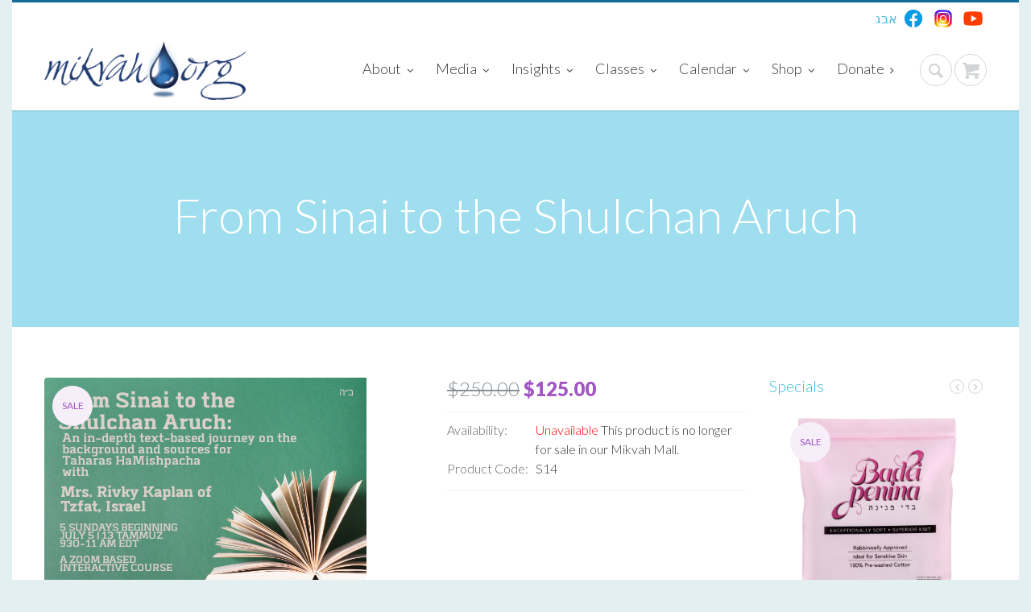

--- FILE ---
content_type: text/html; charset=UTF-8
request_url: https://www.mikvah.org/mall/catalog/from_sinai_to_the_shulchan_aruch
body_size: 86950
content:
<!doctype html>
<!--[if IE 9]><html class="ie9" lang="en"><![endif]-->
<!--[if (gt IE 9)|!(IE)]><!--><html lang="en"><!--<![endif]-->
	<head>
		<!--meta info-->
		 
		<meta charset="utf-8" />
				<meta name="theme-color" content="#126A9D">
		<meta name="viewport" content="initial-scale=1.0,maximum-scale=1.0,user-scalable=no" />
		<meta name="author" content="Taharat Hamishpachah International" />
		
<meta name="description" content="From Sinai to the Shulchan Aruch: A text based study on the sources and background of Taharas HaMishpacha&nbsp;A 5-part online course beginning Tuesday, 15 Tammuz/July 7 from 930-11 am EST.Price: $250&nbsp;&nbsp;Mikvah.org Teacher price: $125">
<meta name="author" content="">
<link rel="canonical" href="https://mikvah.org/mall/catalog/from_sinai_to_the_shulchan_aruch">
<meta http-equiv="Content-Language" content="en-us">
<meta name="robots" content="index,follow">
		<meta name="keywords" content="mikvah family purity taharas hamishpachah From Sinai to the Shulchan Aruch " />
				<title>From Sinai to the Shulchan Aruch - Mikvah.org - Mivtza Taharas Hamishpacha</title>
		<meta property="og:image" content="https://www.mikvah.org/mall/483.jpg">        
		<link rel="shortcut icon" href="/favicon.ico" />
		<link type="text/css" rel="stylesheet" href="/min/f=plugins/owl-carousel/owl.carousel.css,plugins/owl-carousel/owl.transitions.css,plugins/jackbox/css/jackbox.min.css,plugins/rs-plugin/css/settings.css,plugins/flexslider/flexslider.css,plugins/layerslider/css/layerslider.css,plugins/fancybox/source/jquery.fancybox.css,css/bootstrap.min.css,css/justifiedGallery.min.css,css/theme-animate.css,css/chosen.css,plugins/tooltips/css/tooltip-curved.css" />
		<link href='//fonts.googleapis.com/css?family=Open+Sans:300,400,700,800' rel='stylesheet' type='text/css'>
		<link href='//fonts.googleapis.com/css?family=Lato:100,300,400,700,900,100italic,300italic,400italic' rel='stylesheet' type='text/css'>
				<link rel="stylesheet" href="https://cdnjs.cloudflare.com/ajax/libs/font-awesome/4.7.0/css/font-awesome.min.css" integrity="sha512-SfTiTlX6kk+qitfevl/7LibUOeJWlt9rbyDn92a1DqWOw9vWG2MFoays0sgObmWazO5BQPiFucnnEAjpAB+/Sw==" crossorigin="anonymous" referrerpolicy="no-referrer" />
		<link rel="stylesheet" type="text/css" media="all" href="/css/style.css?v=2">
		
		<script type="text/javascript" src="/min/f=js/jquery-2.1.0.min.js,plugins/jquery.queryloader2.min.js,plugins/modernizr.js,js/mikvah.js"></script>

			</head>
			<body class="sticky_menu page_FromSinaitotheShulchanAruch">
		 
		<!--layout-->
		<div class="boxed_layout bg_light">
			<!--header markup-->
						<header role="banner" class="relative">
				<span class="gradient_line"></span>
								<hr>
				<!--header bottom part-->
				<!--[if IE]>
				<style>
				a[href="/"] > img {
					max-width: 160px;
				}
				</style>
				<![endif]-->
				<section class="header_bottom_part bg_light">
					<div class="container">
						
                        <div id="language-selector">
							<a href="http://mikvah.org.il/">&#1488;&#1489;&#1490;</a>
							<a class="social" href="https://www.facebook.com/Mikvah.org/"><img src="/images/facebook.svg"></a>
							<a class="social" href="https://www.instagram.com/mymikvah/"><img src="/images/instagram.svg"></a>
							<a class="social" href="https://www.youtube.com/channel/UCUupB_QHM3qct_WGM4q9xDg"><img src="/images/youtube.svg"></a>
						</div>
						<div class="d_table w_full d_xs_block">
							<!--logo-->
							<div class="col-lg-3 col-md-2 col-sm-2 d_table_cell d_xs_block f_none v_align_m logo t_xs_align_c">
								<a id="main_logo" href="/" class="d_inline_m m_xs_top_20 m_xs_bottom_20">
									<img src="/images/logo_new.png" alt="Mikvah.org">
								</a>
							</div>
							<div class="col-lg-9 col-md-10 col-sm-10 t_align_r d_table_cell d_xs_block f_none">
								<div class="relative clearfix t_align_r">
									<button id="menu_button" class="r_corners tr_all color_blue db_centered m_bottom_20 d_none d_xs_block m_xs_bottom_5">
										<i class="icon-menu"></i>
									</button>
									<!--main navigation-->
									<nav role="navigation" class="d_inline_m d_xs_none m_xs_right_0 m_right_15 t_align_l m_xs_bottom_15">
										<ul class="hr_list main_menu fw_light">
											<li class="container3d relative f_xs_none m_xs_bottom_5">
												<a class="color_dark fs_large relative r_xs_corners" href="javascript:">About
													<i class="icon-angle-down d_inline_m"></i>
												</a>
												<ul class="sub_menu r_xs_corners bg_light vr_list tr_all tr_xs_none trf_xs_none bs_xs_none d_xs_none">
													<li><a href="/what-is-mikvah" class="d_block color_dark relative">What is a Mikvah?</a></li>
													<li><a href="/news" class="d_block color_dark relative">Latest News</a></li>
													<li><a href="/gallery" class="d_block color_dark relative">Photo Gallery</a></li>
													<li><a href="/directory" class="d_block color_dark relative">Find a Mikvah</a></li>
													<li><a href="/checklist" class="d_block color_dark relative"> Preparation Checklist</a></li>
													<li><a href="/referrals" class="d_block color_dark relative"> Referrals</a></li>                                                    
													<li><a href="/contact" class="d_block color_dark relative"> Contact</a></li>
												</ul>
											</li>
                                            <li class="has_sub_menu container3d relative f_xs_none m_xs_bottom_5">
												<a class="color_dark fs_large relative r_xs_corners" href="/media">Media
													<i class="icon-angle-down d_inline_m r_xs_corners"></i>
												</a>
												<ul class="sub_menu r_xs_corners bg_light vr_list tr_all tr_xs_none trf_xs_none bs_xs_none d_xs_none">  
													<li><a href="/media/about-mikvah" class="d_block color_dark relative"> Mikvah</a></li>
													<li><a href="/media/fertility" class="d_block color_dark relative"> Fertility</a></li>
													<li><a href="/media/marriage" class="d_block color_dark relative"> Marriage</a></li>
													<li><a href="/media/parenting" class="d_block color_dark relative"> Parenting</a></li>
													<li><a href="/media/family-purity-halachos" class="d_block color_dark relative"> Family Purity Halachah</a></li>
													<li><a href="/media/halachos-for-the-jewish-home" class="d_block color_dark relative"> Halachos for the Jewish Home</a></li>
                                                    <li><a href="/media/for-single-girls" class="d_block color_dark relative"> For Single Girls</a></li>
                                                    <li><a href="/media/the-rebbe-on-mikvah" class="d_block color_dark relative"> The Rebbe on Mikvah</a></li>
													 <li><a href="/media/jewish-woman" class="d_block color_dark relative"> The Jewish Woman</a></li>
													<li><a href="/media" class="d_block color_dark relative"> All Videos</a></li>
													<li><a href="/audio" class="d_block color_dark relative"> Podcasts</a></li>
													<li><a href="/mall/rentals" class="d_block color_dark relative"> Rentals</a></li>
                                                    
                                                    
                                                </ul>
                                            </li>    
											<li class="has_sub_menu container3d relative f_xs_none m_xs_bottom_5">
												<a class="color_dark fs_large relative r_xs_corners" href="javascript:">Insights
													<i class="icon-angle-down d_inline_m r_xs_corners"></i>
												</a>
												<ul class="sub_menu r_xs_corners bg_light vr_list tr_all tr_xs_none trf_xs_none bs_xs_none d_xs_none">
													<li>
																				<a href="/articles/childbirth" class="d_block color_dark relative">Childbirth</a></li>

<li>
																				<a href="/articles/dating_and_engagement_period" class="d_block color_dark relative">Dating And Engagement Period</a></li>

<li class="has_sub_menu relative"> 
																				<a href="/articles/family" class="d_block color_dark relative">Family <i class="icon-angle-right"></i></a><ul class='sub_menu r_xs_corners bg_light vr_list tr_all tr_xs_none trf_xs_none bs_xs_none d_xs_none'>
<li><a href="/articles/family/infertility_and_pregnancy_loss" class="d_block">Infertility And Pregnancy Loss</a></li>
<li><a href="/articles/family/parenting" class="d_block">Parenting</a></li>
<li><a href="/articles/family/pregnancy_and_birth" class="d_block">Pregnancy And Birth</a></li>
</ul>
</li>

<li>
																				<a href="/articles/inspiration" class="d_block color_dark relative">Inspiration</a></li>

<li class="has_sub_menu relative"> 
																				<a href="/articles/marriage" class="d_block color_dark relative">Marriage <i class="icon-angle-right"></i></a><ul class='sub_menu r_xs_corners bg_light vr_list tr_all tr_xs_none trf_xs_none bs_xs_none d_xs_none'>
<li><a href="/articles/marriage/relationships" class="d_block">Relationships</a></li>
<li><a href="/articles/marriage/wedding" class="d_block">Wedding</a></li>
</ul>
</li>

<li>
																				<a href="/articles/menopause" class="d_block color_dark relative">Menopause</a></li>

<li>
																				<a href="/articles/mikvah" class="d_block color_dark relative">Mikvah</a></li>

<li>
																				<a href="/articles/shabbos" class="d_block color_dark relative">Shabbos</a></li>

<li>
																				<a href="/articles/the_jewish_home" class="d_block color_dark relative">The Jewish Home</a></li>

<li>
																				<a href="/articles/the_jewish_woman" class="d_block color_dark relative">The Jewish Woman</a></li>

												<li><a class="d_block color_dark relative" href="/articles/mikvah_facts">Mikvah Facts</a></li>												</ul>
											</li>
											<li class="container3d relative f_xs_none m_xs_bottom_5">
												<a class="color_dark fs_large relative r_xs_corners" href="javascript:">Classes
													<i class="icon-angle-down d_inline_m r_xs_corners"></i>
												</a>
												<ul class="sub_menu r_xs_corners bg_light vr_list tr_all tr_xs_none trf_xs_none bs_xs_none d_xs_none">
													<li class="relative"><a href="/kallah-teachers" class="d_block color_dark relative">Certified TH Instructors</a></li>
													<li class="relative"><a href="/beyond-the-wedding" class="d_block color_dark relative">Beyond the Wedding</a>
													<li class="relative"><a href="/refresher-courses" class="d_block color_dark relative">Review Classes</a></li>
													
                                                    <li><a href="/events" class="d_block color_dark relative">Upcoming Events</a></li>
                                                     <li><a href="/my-courses" class="d_block color_dark relative">My Courses</a></li>
													<li><a href="/audio" class="d_block color_dark relative"> Podcasts</a></li>
												</ul>
											</li>
											<li class="container3d relative f_xs_none m_xs_bottom_5">
												<a class="color_dark fs_large relative r_xs_corners" href="javascript:">Calendar
													<i class="icon-angle-down d_inline_m"></i>
												</a>
												<ul class="sub_menu r_xs_corners bg_light vr_list tr_all tr_xs_none trf_xs_none bs_xs_none d_xs_none">
													<li><a href="/overview" class="d_block color_dark relative">Calendar Overview</a></li>
													<li><a href="/mall/catalog/taharas_hamishpacha_cheshbon_calendar" class="d_block color_dark relative">Print Calendar</a></li>
													<li><a href="http://www.mymikvahcalendar.com/" class="d_block color_dark relative">Online Calendar</a></li>
													<li><a href="/calendar-refresher" class="d_block color_dark relative">Calendar Refresher</a></li>
													<li><a href="/zmanim" class="d_block color_dark relative">Timetable/Zmanim</a></li>
												</ul>
											</li>
                                            <li class="has_sub_menu container3d relative f_xs_none m_xs_bottom_5">
												<a class="color_dark fs_large relative r_xs_corners" href="/shop">Shop
													<i class="icon-angle-down d_inline_m r_xs_corners"></i>
												</a>
												<ul class="sub_menu r_xs_corners bg_light vr_list tr_all tr_xs_none trf_xs_none bs_xs_none d_xs_none">
                                            <li class="has_sub_menu relative"> 
																				<a href="/mall/book_shop" class="d_block color_dark relative">Book Shop <i class="icon-angle-right"></i></a><ul class='sub_menu r_xs_corners bg_light vr_list tr_all tr_xs_none trf_xs_none bs_xs_none d_xs_none'>
<li><a href="/mall/book_shop/bride_and_groom" class="d_block">Bride And Groom</a></li>
<li><a href="/mall/book_shop/childrearing" class="d_block">Childrearing</a></li>
<li><a href="/mall/book_shop/family" class="d_block">Family</a></li>
<li><a href="/mall/book_shop/infertility" class="d_block">Infertility</a></li>
<li><a href="/mall/book_shop/inspirational" class="d_block">Inspirational</a></li>
<li><a href="/mall/book_shop/kosher_cooking" class="d_block">Kosher Cooking</a></li>
<li><a href="/mall/book_shop/marriage" class="d_block">Marriage</a></li>
<li><a href="/mall/book_shop/mikvah" class="d_block">Mikvah</a></li>
<li><a href="/mall/book_shop/pregnancy_and_childbirth" class="d_block">Pregnancy And Childbirth</a></li>
<li><a href="/mall/book_shop/the_jewish_woman" class="d_block">The Jewish Woman</a></li>
</ul>
</li>

<li>
																				<a href="/mall/book_shop" class="d_block color_dark relative">Book Shop</a></li>

<li>
																				<a href="/mall/booklets" class="d_block color_dark relative">Booklets</a></li>

<li class="has_sub_menu relative"> 
																				<a href="/mall/brochures" class="d_block color_dark relative">Brochures <i class="icon-angle-right"></i></a><ul class='sub_menu r_xs_corners bg_light vr_list tr_all tr_xs_none trf_xs_none bs_xs_none d_xs_none'>
<li><a href="/mall/brochures/birth" class="d_block">Birth</a></li>
<li><a href="/mall/brochures/marriage_brochures" class="d_block">Marriage Brochures</a></li>
<li><a href="/mall/brochures/mikvah_brochures" class="d_block">Mikvah Brochures</a></li>
<li><a href="/mall/brochures/on_being_jewish" class="d_block">On Being Jewish</a></li>
</ul>
</li>

<li>
																				<a href="/mall/gifts" class="d_block color_dark relative">Gifts</a></li>

<li>
																				<a href="/mall/kallah_teacher" class="d_block color_dark relative">Kallah Teacher</a></li>

<li>
																				<a href="/mall/media" class="d_block color_dark relative">Media</a></li>

<li>
																				<a href="/mall/mikvah_items" class="d_block color_dark relative">Mikvah Items</a></li>

<li>
																				<a href="/mall/rentals" class="d_block color_dark relative">Rentals</a></li>

<li>
																				<a href="/mall/shir_hamaalos" class="d_block color_dark relative">Shir Hamaalos</a></li>

											</ul>
										</li>
										<li class="container3d relative f_xs_none m_xs_bottom_5">
											<a class="color_dark fs_large relative r_xs_corners" href="/donate">Donate
												<i class="icon-angle-right d_inline_m r_xs_corners"></i>
											</a>
										</li>
									</nav>
									<!--searchform button-->
									<div class="relative d_inline_m search_buttons d_xs_noneDISABLED">  
										<button class="icon_wrap_size_2 circle color_grey_light_2 tr_all color_purple_hover"><i class="icon-cancel"></i></button>
										<button class="icon_wrap_size_2 active circle color_grey_light_2 tr_all color_purple_hover"><i class="icon-search"></i></button>
									</div>
									<!--searchform-->
										<style>
											@media only screen and (max-width: 767px){
												.iosslider { display: block;}
												.iosslider .item { zoom:43%}
												.slide_calendar_print .item{ right:10px}
												.slide_referrals .item {
													margin-left: 0 !important;
													margin-top: -50px;
													zoom: 56%;
													right: 10px;
												}
											.header_bottom_part form {
													display:inherit;
												    background: transparent;
												    margin-left: 0 !important;
												
  
   
												}
												.header_bottom_part form input{
													  margin-top: -78px;
												 background: white !important;
													padding:25px;
													height: 20vw;
												}
                                                
                                                .shoppingcart{margin-left: 5px;}
                                                .dropdown_2:before {
                                                    right: 20px;
                                                    margin-right: -6px;
                                                }
											}
                                            @media only screen and (max-width: 450px){
                                                #main_logo img { zoom:85%; margin-top:3%; margin-bottom: -3%;    margin-left: -30px;}
                                            }

                                            .dropdown_2{
                                                right: 0 !important;
                                                left: auto !important;
                                            }
										</style>
                                         <div class="relative d_inline_m cart_buttons d_xs_blockDISABLED dropdown_2_container shoppingcart db_centered ">
										<button class="icon_wrap_size_2 color_grey_light circle tr_all active">
											<i class="icon-basket color_grey_light_2 tr_inherit"></i>
										</button>
										<div class="dropdown_2 bg_light shadow_1 tr_all p_top_0" id="shoppingCart">
											
				<div class="sc_header bg_light_2 fs_small color_grey">
					My Shopping Cart
				</div>
				<ul class="added_items_list">										
				</ul>
				<div class="total_price bg_light_2 t_align_r fs_medium m_bottom_15">
					<ul>						
						<li class="color_dark"><span class="fw_ex_bold">Total:</span> <span class="fw_ex_bold d_inline_b m_left_15 price t_align_l color_pink">$0.00</span></li>
					</ul>
				</div>
				<div class="clearfix border_none p_top_0 sc_footer">
					<a href="/checkout" class="button_type_5 d_block color_pink transparent f_right r_corners tr_all fs_medium m_left_5">Checkout</a>
					<a href="/cart" class="button_type_5 d_block color_dark f_right r_corners color_pink_hover tr_all fs_medium">View Cart</a>
				</div>										</div>
									</div>
                                        
									<form action="/search.php" role="search" class="bg_light animate_ vc_child t_align_r fw_light tr_all trf_xs_noneDISABLED" method="POST">
										<input type="text" name="SearchInput" placeholder="Search" class="r_corners d_inline_m m_xs_bottom_5" value="">
									</form>
                                   
                                    
								</div>
							</div>
						</div>
					</div>
						
				</section>
			</header>
             			<section class="page_title translucent_bg_color_scheme image_fixed t_align_c relative wrapper">
	<div class="container">
		<h1 class="color_light fw_light m_bottom_5" itemprop="name">From Sinai to the Shulchan Aruch</h1>
	</div>
</section>
<div class="section_offset counter">
	<div class="container">
		<div class="row">
			<section class="col-lg-9 col-md-9 col-sm-9 m_bottom_70 m_xs_bottom_30">
				<div class="clearfix m_bottom_45 m_xs_bottom_30" itemscope itemtype="http://schema.org/Product">
					<div class="f_left product_view f_sm_none m_sm_bottom_30">
						<div class="clearfix">
							<div class="wrapper r_corners relative">
								<meta itemprop="name" content="From Sinai to the Shulchan Aruch" />
								<img itemprop="image" src="https://www.mikvah.org/mall/483.jpg" data-zoom-image="https://www.mikvah.org/mall/483.jpg" alt="From Sinai to the Shulchan Aruch">
								<div class="labels_container">
																			<a href="/mall/specials" class="d_block label color_pink color_pink_hover tt_uppercase fs_ex_small circle m_bottom_5 vc_child t_align_c"><span class="d_inline_m">Sale</span></a>
																	</div>
							</div>
						</div>
					</div>
										<div class="f_right product_info f_sm_none w_sm_full">
						<div class="fw_ex_bold color_pink product_current_price m_bottom_15 lh_medium">
															<s class="fw_light color_grey">$250.00</s>
							 $<span>125.00</span>
                            	
								
							
						</div>
						<hr class="m_bottom_10">
						<table class="fw_light table_type_9 m_bottom_15">
														<tr>
								<td>
									Availability:
								</td>
								<td class="color_dark" itemprop="offers" itemscope itemtype="http://schema.org/Offer">
									<meta itemprop="priceCurrency" content="USD" />
									<meta itemprop="price" content="125.00" />
																	<span class="color_red"><link itemprop="availability" href="http://schema.org/Discontinued"/>Unavailable</span> This product is no longer for sale in our Mikvah Mall.
																</td>
							</tr>
														<tr>
								<td>
									Product Code: 
								</td>
								<td class="color_dark" itemprop="mpn">
									S14								</td>
							</tr>
						</table>
						<hr class="m_bottom_15">
											</div>
									</div>
				<div class="m_bottom_40 m_xs_bottom_30 clearfix" itemprop="description" id="product-description">
					<span>From Sinai to the Shulchan Aruch: A text based study on the sources and background of Taharas HaMishpacha&nbsp;</span><div dir="auto"><div dir="auto"><br></div><div dir="auto">A 5-part online course beginning Tuesday, 15 Tammuz/July 7 from 930-11 am EST.</div><div dir="auto"><br></div><div dir="auto"><font color="#222222">Price: </font><strike><font color="#ff0000" size="5">$250</font></strike><font color="#222222">&nbsp;&nbsp;</font></div><div dir="auto">Mikvah.org Teacher price: $125</div><div dir="auto"><div dir="auto"><br></div><div><font color="#222222"><br></font></div></div></div>				</div>
								<!--title & nav-->
				<div class="clearfix m_bottom_23 m_xs_bottom_20">
					<h5 class="fw_light f_left f_xs_none color_dark m_xs_bottom_10">Customers Who Bought This Product Also Bought:</h5>
					<div class="f_right f_xs_none clearfix">
						<button class="icon_wrap_size_5 circle color_grey_light f_left m_right_8 fproducts_nav_2_prev fn_type_2 color_scheme_hover tr_all">
							<i class="icon-angle-left fs_large"></i>
						</button>
						<button class="icon_wrap_size_5 circle color_grey_light f_left fproducts_nav_2_next fn_type_2 color_scheme_hover tr_all">
							<i class="icon-angle-right fs_large"></i>
						</button>
					</div>
				</div>
				<div class="row">
					<div class="featured_products owl-carousel type_2 t_xs_align_c m_bottom_40 m_xs_bottom_30" data-plugin-options='{"singleItem":false,"itemsCustom":[[992,3],[768,3],[600,2],[10,1]],"autoPlay":true}' data-nav="fproducts_nav_2_">
							<figure class="fp_item t_align_c d_xs_inline_b col-lg-12 col-md-12 col-sm-12">
		<div class="relative r_corners d_xs_inline_b d_mxs_block wrapper m_bottom_23">
			<!--images container-->
			<div class="fp_images relative">
				<a href="/mall/catalog/ktt_recertification_fee" >
                    					<img src="/images/shop.png" class="tr_all">
				</a>   
			</div>
			<div class="labels_container">
			   
			</div>
		</div>
		<figcaption>
			<h6 class="m_bottom_5" style="min-height: 35px;"><a href="/mall/catalog/ktt_recertification_fee" class="color_dark">KTT Recertification Fee</a></h6>
			<a href="#" class="fs_medium color_grey d_inline_b m_bottom_3"><i></i></a>
			            <div class="im_half_container m_bottom_10">
				<p class="color_dark fw_ex_bold half_column d_inline_m t_align_c tr_all animate_fctl fp_price with_ie">
								$100.00</p>	
				<div class="half_column d_inline_m t_align_r tr_all animate_fctr with_ie fs_medium color_grey d_inline_b m_bottom_3">
				<br>				</div>
			</div>
			<div class="clearfix">
				<div class="half_column w_md_full m_md_bottom_10 animate_fctl tr_all f_left with_ie f_md_none" id="productAddToCart466">
					<a href="javascript:addToCart(466)" class="button_type_6 d_inline_b color_pink transparent r_corners vc_child tr_all add_to_cart_button"><span class="d_inline_m clerarfix"><i class="icon-basket f_left m_right_10 fs_large"></i><span class="fs_medium">Add</span></span></a>
				</div>
				<div class="half_column w_md_full animate_fctr tr_all f_left f_md_none clearfix with_ie">
									</div>
			</div>
    		</figcaption>
	</figure>
					</div>
				</div>
							</section>
			<aside class="col-lg-3 col-md-3 col-sm-3 m_bottom_70 m_xs_bottom_30">
								<!--specials-->
				<div class="m_bottom_50 m_xs_bottom_30">
					<!--title & nav-->
					<div class="clearfix m_bottom_25 m_xs_bottom_20">
						<h5 class="fw_light f_left f_sm_none f_xs_left color_dark m_sm_bottom_5 m_xs_bottom_0"><a href="/mall/specials">Specials</a></h5>
						<div class="f_right f_sm_none f_xs_right clearfix">
							<button class="icon_wrap_size_0 circle color_grey_light f_left m_right_5 specials_prev color_pink_hover tr_all">
								<i class="icon-angle-left fs_large"></i>
							</button>
							<button class="icon_wrap_size_0 circle color_grey_light f_left m_right_5 specials_next color_pink_hover tr_all">
								<i class="icon-angle-right fs_large"></i>
							</button>
						</div>
					</div>
					<div class="owl-carousel t_xs_align_c" data-plugin-options='{"transitionStyle":"backSlide","autoPlay" : true}' data-nav="specials_">
							<figure class="fp_item t_align_c d_xs_inline_b col-lg-12 col-md-12 col-sm-12">
		<div class="relative r_corners d_xs_inline_b d_mxs_block wrapper m_bottom_23">
			<!--images container-->
			<div class="fp_images relative">
				<a href="/mall/catalog/badei_penina_cloths" >
                    					<img src="https://www.mikvah.org/mall/169.png" class="tr_all">
				</a>   
			</div>
			<div class="labels_container">
							<a href="/mall/specials" class="d_block label color_pink color_pink_hover tt_uppercase fs_ex_small circle m_bottom_5 vc_child t_align_c"><span class="d_inline_m">Sale</span></a>
			   
			</div>
		</div>
		<figcaption>
			<h6 class="m_bottom_5" style="min-height: 35px;"><a href="/mall/catalog/badei_penina_cloths" class="color_dark">Badei Penina Cloths</a></h6>
			<a href="#" class="fs_medium color_grey d_inline_b m_bottom_3"><i>Mikvah Items</i></a>
			            <div class="im_half_container m_bottom_10">
				<p class="color_dark fw_ex_bold half_column d_inline_m t_align_c tr_all animate_fctl fp_price with_ie">
								<s class="fw_normal color_grey">$6.00</s>
								$5.00</p>	
				<div class="half_column d_inline_m t_align_r tr_all animate_fctr with_ie fs_medium color_grey d_inline_b m_bottom_3">
				Badei Penina Mr. Schwartz 718-781-9451				</div>
			</div>
			<div class="clearfix">
				<div class="half_column w_md_full m_md_bottom_10 animate_fctl tr_all f_left with_ie f_md_none" id="productAddToCart169">
					<a href="javascript:addToCart(169)" class="button_type_6 d_inline_b color_pink transparent r_corners vc_child tr_all add_to_cart_button"><span class="d_inline_m clerarfix"><i class="icon-basket f_left m_right_10 fs_large"></i><span class="fs_medium">Add</span></span></a>
				</div>
				<div class="half_column w_md_full animate_fctr tr_all f_left f_md_none clearfix with_ie">
									</div>
			</div>
    		</figcaption>
	</figure>
	<figure class="fp_item t_align_c d_xs_inline_b col-lg-12 col-md-12 col-sm-12">
		<div class="relative r_corners d_xs_inline_b d_mxs_block wrapper m_bottom_23">
			<!--images container-->
			<div class="fp_images relative">
				<a href="/mall/catalog/2_x_3_shir_hamaalos_birthing_card" >
                    					<img src="https://www.mikvah.org/mall/251.jpg" class="tr_all">
				</a>   
			</div>
			<div class="labels_container">
							<a href="/mall/specials" class="d_block label color_pink color_pink_hover tt_uppercase fs_ex_small circle m_bottom_5 vc_child t_align_c"><span class="d_inline_m">Sale</span></a>
			   
			</div>
		</div>
		<figcaption>
			<h6 class="m_bottom_5" style="min-height: 35px;"><a href="/mall/catalog/2_x_3_shir_hamaalos_birthing_card" class="color_dark">2 x 3 Shir Hamaalos Birthing Card</a></h6>
			<a href="#" class="fs_medium color_grey d_inline_b m_bottom_3"><i>Shir Hamaalos</i></a>
			            <div class="im_half_container m_bottom_10">
				<p class="color_dark fw_ex_bold half_column d_inline_m t_align_c tr_all animate_fctl fp_price with_ie">
								<s class="fw_normal color_grey">$0.40</s>
								$0.30</p>	
				<div class="half_column d_inline_m t_align_r tr_all animate_fctr with_ie fs_medium color_grey d_inline_b m_bottom_3">
				<br>				</div>
			</div>
			<div class="clearfix">
				<div class="half_column w_md_full m_md_bottom_10 animate_fctl tr_all f_left with_ie f_md_none" id="productAddToCart251">
					<a href="javascript:addToCart(251)" class="button_type_6 d_inline_b color_pink transparent r_corners vc_child tr_all add_to_cart_button"><span class="d_inline_m clerarfix"><i class="icon-basket f_left m_right_10 fs_large"></i><span class="fs_medium">Add</span></span></a>
				</div>
				<div class="half_column w_md_full animate_fctr tr_all f_left f_md_none clearfix with_ie">
									</div>
			</div>
    		</figcaption>
	</figure>
	<figure class="fp_item t_align_c d_xs_inline_b col-lg-12 col-md-12 col-sm-12">
		<div class="relative r_corners d_xs_inline_b d_mxs_block wrapper m_bottom_23">
			<!--images container-->
			<div class="fp_images relative">
				<a href="/mall/catalog/your_personal_pesach_planner" >
                    					<img src="https://www.mikvah.org/mall/39.jpg" class="tr_all">
				</a>   
			</div>
			<div class="labels_container">
							<a href="/mall/specials" class="d_block label color_pink color_pink_hover tt_uppercase fs_ex_small circle m_bottom_5 vc_child t_align_c"><span class="d_inline_m">Sale</span></a>
			   
			</div>
		</div>
		<figcaption>
			<h6 class="m_bottom_5" style="min-height: 35px;"><a href="/mall/catalog/your_personal_pesach_planner" class="color_dark">Your Personal Pesach Planner</a></h6>
			<a href="#" class="fs_medium color_grey d_inline_b m_bottom_3"><i>Family</i></a>
			            <div class="im_half_container m_bottom_10">
				<p class="color_dark fw_ex_bold half_column d_inline_m t_align_c tr_all animate_fctl fp_price with_ie">
								<s class="fw_normal color_grey">$21.99</s>
								$18.00</p>	
				<div class="half_column d_inline_m t_align_r tr_all animate_fctr with_ie fs_medium color_grey d_inline_b m_bottom_3">
				Lubavitch Women's Cookbook				</div>
			</div>
			<div class="clearfix">
				<div class="half_column w_md_full m_md_bottom_10 animate_fctl tr_all f_left with_ie f_md_none" id="productAddToCart39">
					<a href="javascript:addToCart(39)" class="button_type_6 d_inline_b color_pink transparent r_corners vc_child tr_all add_to_cart_button"><span class="d_inline_m clerarfix"><i class="icon-basket f_left m_right_10 fs_large"></i><span class="fs_medium">Add</span></span></a>
				</div>
				<div class="half_column w_md_full animate_fctr tr_all f_left f_md_none clearfix with_ie">
									</div>
			</div>
    		</figcaption>
	</figure>
	<figure class="fp_item t_align_c d_xs_inline_b col-lg-12 col-md-12 col-sm-12">
		<div class="relative r_corners d_xs_inline_b d_mxs_block wrapper m_bottom_23">
			<!--images container-->
			<div class="fp_images relative">
				<a href="/mall/catalog/nine_to_five" >
                    					<img src="https://www.mikvah.org/mall/13.jpg" class="tr_all">
				</a>   
			</div>
			<div class="labels_container">
							<a href="/mall/specials" class="d_block label color_pink color_pink_hover tt_uppercase fs_ex_small circle m_bottom_5 vc_child t_align_c"><span class="d_inline_m">Sale</span></a>
			   
			</div>
		</div>
		<figcaption>
			<h6 class="m_bottom_5" style="min-height: 35px;"><a href="/mall/catalog/nine_to_five" class="color_dark">Nine to Five</a></h6>
			<a href="#" class="fs_medium color_grey d_inline_b m_bottom_3"><i>Family</i></a>
			            <div class="im_half_container m_bottom_10">
				<p class="color_dark fw_ex_bold half_column d_inline_m t_align_c tr_all animate_fctl fp_price with_ie">
								<s class="fw_normal color_grey">$9.00</s>
								$3.00</p>	
				<div class="half_column d_inline_m t_align_r tr_all animate_fctr with_ie fs_medium color_grey d_inline_b m_bottom_3">
				<br>				</div>
			</div>
			<div class="clearfix">
				<div class="half_column w_md_full m_md_bottom_10 animate_fctl tr_all f_left with_ie f_md_none" id="productAddToCart13">
					<a href="javascript:addToCart(13)" class="button_type_6 d_inline_b color_pink transparent r_corners vc_child tr_all add_to_cart_button"><span class="d_inline_m clerarfix"><i class="icon-basket f_left m_right_10 fs_large"></i><span class="fs_medium">Add</span></span></a>
				</div>
				<div class="half_column w_md_full animate_fctr tr_all f_left f_md_none clearfix with_ie">
									</div>
			</div>
    		</figcaption>
	</figure>
	<figure class="fp_item t_align_c d_xs_inline_b col-lg-12 col-md-12 col-sm-12">
		<div class="relative r_corners d_xs_inline_b d_mxs_block wrapper m_bottom_23">
			<!--images container-->
			<div class="fp_images relative">
				<a href="/mall/catalog/basic_bridal_gift_pack" >
                    					<img src="https://www.mikvah.org/mall/162.jpg" class="tr_all">
				</a>   
			</div>
			<div class="labels_container">
							<a href="/mall/specials" class="d_block label color_pink color_pink_hover tt_uppercase fs_ex_small circle m_bottom_5 vc_child t_align_c"><span class="d_inline_m">Sale</span></a>
			   
			</div>
		</div>
		<figcaption>
			<h6 class="m_bottom_5" style="min-height: 35px;"><a href="/mall/catalog/basic_bridal_gift_pack" class="color_dark">Basic Bridal Gift Pack</a></h6>
			<a href="#" class="fs_medium color_grey d_inline_b m_bottom_3"><i>Gifts</i></a>
			            <div class="im_half_container m_bottom_10">
				<p class="color_dark fw_ex_bold half_column d_inline_m t_align_c tr_all animate_fctl fp_price with_ie">
								<s class="fw_normal color_grey">$12.95</s>
								$9.00</p>	
				<div class="half_column d_inline_m t_align_r tr_all animate_fctr with_ie fs_medium color_grey d_inline_b m_bottom_3">
				<br>				</div>
			</div>
			<div class="clearfix">
				<div class="half_column w_md_full m_md_bottom_10 animate_fctl tr_all f_left with_ie f_md_none" id="productAddToCart162">
					<a href="javascript:addToCart(162)" class="button_type_6 d_inline_b color_pink transparent r_corners vc_child tr_all add_to_cart_button"><span class="d_inline_m clerarfix"><i class="icon-basket f_left m_right_10 fs_large"></i><span class="fs_medium">Add</span></span></a>
				</div>
				<div class="half_column w_md_full animate_fctr tr_all f_left f_md_none clearfix with_ie">
									</div>
			</div>
    		</figcaption>
	</figure>
	<figure class="fp_item t_align_c d_xs_inline_b col-lg-12 col-md-12 col-sm-12">
		<div class="relative r_corners d_xs_inline_b d_mxs_block wrapper m_bottom_23">
			<!--images container-->
			<div class="fp_images relative">
				<a href="/mall/catalog/my_jewish_baby" >
                    					<img src="https://www.mikvah.org/mall/83.jpg" class="tr_all">
				</a>   
			</div>
			<div class="labels_container">
							<a href="/mall/specials" class="d_block label color_pink color_pink_hover tt_uppercase fs_ex_small circle m_bottom_5 vc_child t_align_c"><span class="d_inline_m">Sale</span></a>
			   
			</div>
		</div>
		<figcaption>
			<h6 class="m_bottom_5" style="min-height: 35px;"><a href="/mall/catalog/my_jewish_baby" class="color_dark">My Jewish Baby</a></h6>
			<a href="#" class="fs_medium color_grey d_inline_b m_bottom_3"><i>Pregnancy and Childbirth, Childrearing, Shir Hamaalos, Booklets</i></a>
			            <div class="im_half_container m_bottom_10">
				<p class="color_dark fw_ex_bold half_column d_inline_m t_align_c tr_all animate_fctl fp_price with_ie">
								<s class="fw_normal color_grey">$3.00</s>
								$1.50</p>	
				<div class="half_column d_inline_m t_align_r tr_all animate_fctr with_ie fs_medium color_grey d_inline_b m_bottom_3">
				Mikvah.org				</div>
			</div>
			<div class="clearfix">
				<div class="half_column w_md_full m_md_bottom_10 animate_fctl tr_all f_left with_ie f_md_none" id="productAddToCart83">
					<a href="javascript:addToCart(83)" class="button_type_6 d_inline_b color_pink transparent r_corners vc_child tr_all add_to_cart_button"><span class="d_inline_m clerarfix"><i class="icon-basket f_left m_right_10 fs_large"></i><span class="fs_medium">Add</span></span></a>
				</div>
				<div class="half_column w_md_full animate_fctr tr_all f_left f_md_none clearfix with_ie">
									</div>
			</div>
    		</figcaption>
	</figure>
	<figure class="fp_item t_align_c d_xs_inline_b col-lg-12 col-md-12 col-sm-12">
		<div class="relative r_corners d_xs_inline_b d_mxs_block wrapper m_bottom_23">
			<!--images container-->
			<div class="fp_images relative">
				<a href="/mall/catalog/3_x_5_shir_hamaalos_birthing_card" >
                    					<img src="https://www.mikvah.org/mall/252.jpg" class="tr_all">
				</a>   
			</div>
			<div class="labels_container">
							<a href="/mall/specials" class="d_block label color_pink color_pink_hover tt_uppercase fs_ex_small circle m_bottom_5 vc_child t_align_c"><span class="d_inline_m">Sale</span></a>
			   
			</div>
		</div>
		<figcaption>
			<h6 class="m_bottom_5" style="min-height: 35px;"><a href="/mall/catalog/3_x_5_shir_hamaalos_birthing_card" class="color_dark">3 x 5 Shir Hamaalos Birthing Card</a></h6>
			<a href="#" class="fs_medium color_grey d_inline_b m_bottom_3"><i>Shir Hamaalos</i></a>
			            <div class="im_half_container m_bottom_10">
				<p class="color_dark fw_ex_bold half_column d_inline_m t_align_c tr_all animate_fctl fp_price with_ie">
								<s class="fw_normal color_grey">$0.70</s>
								$0.50</p>	
				<div class="half_column d_inline_m t_align_r tr_all animate_fctr with_ie fs_medium color_grey d_inline_b m_bottom_3">
				<br>				</div>
			</div>
			<div class="clearfix">
				<div class="half_column w_md_full m_md_bottom_10 animate_fctl tr_all f_left with_ie f_md_none" id="productAddToCart252">
					<a href="javascript:addToCart(252)" class="button_type_6 d_inline_b color_pink transparent r_corners vc_child tr_all add_to_cart_button"><span class="d_inline_m clerarfix"><i class="icon-basket f_left m_right_10 fs_large"></i><span class="fs_medium">Add</span></span></a>
				</div>
				<div class="half_column w_md_full animate_fctr tr_all f_left f_md_none clearfix with_ie">
									</div>
			</div>
    		</figcaption>
	</figure>
	<figure class="fp_item t_align_c d_xs_inline_b col-lg-12 col-md-12 col-sm-12">
		<div class="relative r_corners d_xs_inline_b d_mxs_block wrapper m_bottom_23">
			<!--images container-->
			<div class="fp_images relative">
				<a href="/mall/catalog/conversations_with_children_part_3_q_and_a" >
                    					<img src="https://www.mikvah.org/mall/501.jpg" class="tr_all">
				</a>   
			</div>
			<div class="labels_container">
							<a href="/mall/specials" class="d_block label color_pink color_pink_hover tt_uppercase fs_ex_small circle m_bottom_5 vc_child t_align_c"><span class="d_inline_m">Sale</span></a>
			   
			</div>
		</div>
		<figcaption>
			<h6 class="m_bottom_5" style="min-height: 35px;"><a href="/mall/catalog/conversations_with_children_part_3_q_and_a" class="color_dark">Conversations with Children Part 3 Q and A</a></h6>
			<a href="#" class="fs_medium color_grey d_inline_b m_bottom_3"><i>Rentals, Childrearing</i></a>
			            <div class="im_half_container m_bottom_10">
				<p class="color_dark fw_ex_bold half_column d_inline_m t_align_c tr_all animate_fctl fp_price with_ie">
								<s class="fw_normal color_grey">$18.00</s>
								$9.00</p>	
				<div class="half_column d_inline_m t_align_r tr_all animate_fctr with_ie fs_medium color_grey d_inline_b m_bottom_3">
				<br>				</div>
			</div>
			<div class="clearfix">
				<div class="half_column w_md_full m_md_bottom_10 animate_fctl tr_all f_left with_ie f_md_none" id="productAddToCart501">
					<a href="javascript:addToCart(501)" class="button_type_6 d_inline_b color_pink transparent r_corners vc_child tr_all add_to_cart_button"><span class="d_inline_m clerarfix"><i class="icon-basket f_left m_right_10 fs_large"></i><span class="fs_medium">Add</span></span></a>
				</div>
				<div class="half_column w_md_full animate_fctr tr_all f_left f_md_none clearfix with_ie">
									</div>
			</div>
    		</figcaption>
	</figure>
	<figure class="fp_item t_align_c d_xs_inline_b col-lg-12 col-md-12 col-sm-12">
		<div class="relative r_corners d_xs_inline_b d_mxs_block wrapper m_bottom_23">
			<!--images container-->
			<div class="fp_images relative">
				<a href="/mall/catalog/taharas_hamishpacha_cheshbon_calendar_old" >
                    					<img src="https://www.mikvah.org/mall/172.jpg" class="tr_all">
				</a>   
			</div>
			<div class="labels_container">
							<a href="/mall/specials" class="d_block label color_pink color_pink_hover tt_uppercase fs_ex_small circle m_bottom_5 vc_child t_align_c"><span class="d_inline_m">Sale</span></a>
			   
			</div>
		</div>
		<figcaption>
			<h6 class="m_bottom_5" style="min-height: 35px;"><a href="/mall/catalog/taharas_hamishpacha_cheshbon_calendar_old" class="color_dark">Taharas Hamishpacha Cheshbon Calendar OLD</a></h6>
			<a href="#" class="fs_medium color_grey d_inline_b m_bottom_3"><i>Mikvah Items, Mikvah, Mikvah, Mikvah</i></a>
			            <div class="im_half_container m_bottom_10">
				<p class="color_dark fw_ex_bold half_column d_inline_m t_align_c tr_all animate_fctl fp_price with_ie">
								<s class="fw_normal color_grey">$18.00</s>
								$3.00</p>	
				<div class="half_column d_inline_m t_align_r tr_all animate_fctr with_ie fs_medium color_grey d_inline_b m_bottom_3">
				<br>				</div>
			</div>
			<div class="clearfix">
				<div class="half_column w_md_full m_md_bottom_10 animate_fctl tr_all f_left with_ie f_md_none" id="productAddToCart172">
					<a href="javascript:addToCart(172)" class="button_type_6 d_inline_b color_pink transparent r_corners vc_child tr_all add_to_cart_button"><span class="d_inline_m clerarfix"><i class="icon-basket f_left m_right_10 fs_large"></i><span class="fs_medium">Add</span></span></a>
				</div>
				<div class="half_column w_md_full animate_fctr tr_all f_left f_md_none clearfix with_ie">
									</div>
			</div>
    		</figcaption>
	</figure>
	<figure class="fp_item t_align_c d_xs_inline_b col-lg-12 col-md-12 col-sm-12">
		<div class="relative r_corners d_xs_inline_b d_mxs_block wrapper m_bottom_23">
			<!--images container-->
			<div class="fp_images relative">
				<a href="/mall/catalog/the_homework_hassle_" >
                    					<img src="https://www.mikvah.org/mall/293.jpg" class="tr_all">
				</a>   
			</div>
			<div class="labels_container">
							<a href="/mall/specials" class="d_block label color_pink color_pink_hover tt_uppercase fs_ex_small circle m_bottom_5 vc_child t_align_c"><span class="d_inline_m">Sale</span></a>
			   
			</div>
		</div>
		<figcaption>
			<h6 class="m_bottom_5" style="min-height: 35px;"><a href="/mall/catalog/the_homework_hassle_" class="color_dark">The Homework Hassle </a></h6>
			<a href="#" class="fs_medium color_grey d_inline_b m_bottom_3"><i>Media</i></a>
			            <div class="im_half_container m_bottom_10">
				<p class="color_dark fw_ex_bold half_column d_inline_m t_align_c tr_all animate_fctl fp_price with_ie">
								<s class="fw_normal color_grey">$9.95</s>
								$7.50</p>	
				<div class="half_column d_inline_m t_align_r tr_all animate_fctr with_ie fs_medium color_grey d_inline_b m_bottom_3">
				Atara Malach				</div>
			</div>
			<div class="clearfix">
				<div class="half_column w_md_full m_md_bottom_10 animate_fctl tr_all f_left with_ie f_md_none" id="productAddToCart293">
					<a href="javascript:addToCart(293)" class="button_type_6 d_inline_b color_pink transparent r_corners vc_child tr_all add_to_cart_button"><span class="d_inline_m clerarfix"><i class="icon-basket f_left m_right_10 fs_large"></i><span class="fs_medium">Add</span></span></a>
				</div>
				<div class="half_column w_md_full animate_fctr tr_all f_left f_md_none clearfix with_ie">
									</div>
			</div>
    		</figcaption>
	</figure>
	<figure class="fp_item t_align_c d_xs_inline_b col-lg-12 col-md-12 col-sm-12">
		<div class="relative r_corners d_xs_inline_b d_mxs_block wrapper m_bottom_23">
			<!--images container-->
			<div class="fp_images relative">
				<a href="/mall/catalog/new%21_pocket_sized_mikvah_preparation_checklist_hebrew" >
                    					<img src="https://www.mikvah.org/mall/543.jpg" class="tr_all">
				</a>   
			</div>
			<div class="labels_container">
							<a href="/mall/specials" class="d_block label color_pink color_pink_hover tt_uppercase fs_ex_small circle m_bottom_5 vc_child t_align_c"><span class="d_inline_m">Sale</span></a>
			   
			</div>
		</div>
		<figcaption>
			<h6 class="m_bottom_5" style="min-height: 35px;"><a href="/mall/catalog/new%21_pocket_sized_mikvah_preparation_checklist_hebrew" class="color_dark">NEW! Pocket Sized Mikvah Preparation Checklist HEBREW</a></h6>
			<a href="#" class="fs_medium color_grey d_inline_b m_bottom_3"><i>Mikvah Items, Mikvah Brochures, Mikvah, Bride and Groom</i></a>
			            <div class="im_half_container m_bottom_10">
				<p class="color_dark fw_ex_bold half_column d_inline_m t_align_c tr_all animate_fctl fp_price with_ie">
								<s class="fw_normal color_grey">$1.50</s>
								$1.00</p>	
				<div class="half_column d_inline_m t_align_r tr_all animate_fctr with_ie fs_medium color_grey d_inline_b m_bottom_3">
				<br>				</div>
			</div>
			<div class="clearfix">
				<div class="half_column w_md_full m_md_bottom_10 animate_fctl tr_all f_left with_ie f_md_none" id="productAddToCart543">
					<a href="javascript:addToCart(543)" class="button_type_6 d_inline_b color_pink transparent r_corners vc_child tr_all add_to_cart_button"><span class="d_inline_m clerarfix"><i class="icon-basket f_left m_right_10 fs_large"></i><span class="fs_medium">Add</span></span></a>
				</div>
				<div class="half_column w_md_full animate_fctr tr_all f_left f_md_none clearfix with_ie">
									</div>
			</div>
    		</figcaption>
	</figure>
	<figure class="fp_item t_align_c d_xs_inline_b col-lg-12 col-md-12 col-sm-12">
		<div class="relative r_corners d_xs_inline_b d_mxs_block wrapper m_bottom_23">
			<!--images container-->
			<div class="fp_images relative">
				<a href="/mall/catalog/the_child_i_never_knew" >
                    					<img src="https://www.mikvah.org/mall/121.jpg" class="tr_all">
				</a>   
			</div>
			<div class="labels_container">
							<a href="/mall/specials" class="d_block label color_pink color_pink_hover tt_uppercase fs_ex_small circle m_bottom_5 vc_child t_align_c"><span class="d_inline_m">Sale</span></a>
			   
			</div>
		</div>
		<figcaption>
			<h6 class="m_bottom_5" style="min-height: 35px;"><a href="/mall/catalog/the_child_i_never_knew" class="color_dark">The Child I Never Knew</a></h6>
			<a href="#" class="fs_medium color_grey d_inline_b m_bottom_3"><i>Pregnancy and Childbirth</i></a>
			            <div class="im_half_container m_bottom_10">
				<p class="color_dark fw_ex_bold half_column d_inline_m t_align_c tr_all animate_fctl fp_price with_ie">
								<s class="fw_normal color_grey">$14.99</s>
								$4.00</p>	
				<div class="half_column d_inline_m t_align_r tr_all animate_fctr with_ie fs_medium color_grey d_inline_b m_bottom_3">
				Mikvah.org				</div>
			</div>
			<div class="clearfix">
				<div class="half_column w_md_full m_md_bottom_10 animate_fctl tr_all f_left with_ie f_md_none" id="productAddToCart121">
					<a href="javascript:addToCart(121)" class="button_type_6 d_inline_b color_pink transparent r_corners vc_child tr_all add_to_cart_button"><span class="d_inline_m clerarfix"><i class="icon-basket f_left m_right_10 fs_large"></i><span class="fs_medium">Add</span></span></a>
				</div>
				<div class="half_column w_md_full animate_fctr tr_all f_left f_md_none clearfix with_ie">
									</div>
			</div>
    		</figcaption>
	</figure>
	<figure class="fp_item t_align_c d_xs_inline_b col-lg-12 col-md-12 col-sm-12">
		<div class="relative r_corners d_xs_inline_b d_mxs_block wrapper m_bottom_23">
			<!--images container-->
			<div class="fp_images relative">
				<a href="/mall/catalog/matana_lechaim" >
                    					<img src="https://www.mikvah.org/mall/538.jpg" class="tr_all">
				</a>   
			</div>
			<div class="labels_container">
							<a href="/mall/specials" class="d_block label color_pink color_pink_hover tt_uppercase fs_ex_small circle m_bottom_5 vc_child t_align_c"><span class="d_inline_m">Sale</span></a>
			   
			</div>
		</div>
		<figcaption>
			<h6 class="m_bottom_5" style="min-height: 35px;"><a href="/mall/catalog/matana_lechaim" class="color_dark">Matana Lechaim</a></h6>
			<a href="#" class="fs_medium color_grey d_inline_b m_bottom_3"><i>Bride and Groom, Gifts, Marriage</i></a>
			            <div class="im_half_container m_bottom_10">
				<p class="color_dark fw_ex_bold half_column d_inline_m t_align_c tr_all animate_fctl fp_price with_ie">
								<s class="fw_normal color_grey">$7.00</s>
								$5.00</p>	
				<div class="half_column d_inline_m t_align_r tr_all animate_fctr with_ie fs_medium color_grey d_inline_b m_bottom_3">
				<br>				</div>
			</div>
			<div class="clearfix">
				<div class="half_column w_md_full m_md_bottom_10 animate_fctl tr_all f_left with_ie f_md_none" id="productAddToCart538">
					<a href="javascript:addToCart(538)" class="button_type_6 d_inline_b color_pink transparent r_corners vc_child tr_all add_to_cart_button"><span class="d_inline_m clerarfix"><i class="icon-basket f_left m_right_10 fs_large"></i><span class="fs_medium">Add</span></span></a>
				</div>
				<div class="half_column w_md_full animate_fctr tr_all f_left f_md_none clearfix with_ie">
									</div>
			</div>
    		</figcaption>
	</figure>
	<figure class="fp_item t_align_c d_xs_inline_b col-lg-12 col-md-12 col-sm-12">
		<div class="relative r_corners d_xs_inline_b d_mxs_block wrapper m_bottom_23">
			<!--images container-->
			<div class="fp_images relative">
				<a href="/mall/catalog/3_x_5_shir_hamaalos_sefardi_birthing_card" >
                    					<img src="https://www.mikvah.org/mall/256.jpg" class="tr_all">
				</a>   
			</div>
			<div class="labels_container">
							<a href="/mall/specials" class="d_block label color_pink color_pink_hover tt_uppercase fs_ex_small circle m_bottom_5 vc_child t_align_c"><span class="d_inline_m">Sale</span></a>
			   
			</div>
		</div>
		<figcaption>
			<h6 class="m_bottom_5" style="min-height: 35px;"><a href="/mall/catalog/3_x_5_shir_hamaalos_sefardi_birthing_card" class="color_dark">3 x 5 Shir Hamaalos Sefardi Birthing Card</a></h6>
			<a href="#" class="fs_medium color_grey d_inline_b m_bottom_3"><i>Shir Hamaalos</i></a>
			            <div class="im_half_container m_bottom_10">
				<p class="color_dark fw_ex_bold half_column d_inline_m t_align_c tr_all animate_fctl fp_price with_ie">
								<s class="fw_normal color_grey">$0.40</s>
								$0.25</p>	
				<div class="half_column d_inline_m t_align_r tr_all animate_fctr with_ie fs_medium color_grey d_inline_b m_bottom_3">
				<br>				</div>
			</div>
			<div class="clearfix">
				<div class="half_column w_md_full m_md_bottom_10 animate_fctl tr_all f_left with_ie f_md_none" id="productAddToCart256">
					<a href="javascript:addToCart(256)" class="button_type_6 d_inline_b color_pink transparent r_corners vc_child tr_all add_to_cart_button"><span class="d_inline_m clerarfix"><i class="icon-basket f_left m_right_10 fs_large"></i><span class="fs_medium">Add</span></span></a>
				</div>
				<div class="half_column w_md_full animate_fctr tr_all f_left f_md_none clearfix with_ie">
									</div>
			</div>
    		</figcaption>
	</figure>
	<figure class="fp_item t_align_c d_xs_inline_b col-lg-12 col-md-12 col-sm-12">
		<div class="relative r_corners d_xs_inline_b d_mxs_block wrapper m_bottom_23">
			<!--images container-->
			<div class="fp_images relative">
				<a href="/mall/catalog/velvet_pouch_with_bedikah_cloths" >
                    					<img src="https://www.mikvah.org/mall/158.jpg" class="tr_all">
				</a>   
			</div>
			<div class="labels_container">
							<a href="/mall/specials" class="d_block label color_pink color_pink_hover tt_uppercase fs_ex_small circle m_bottom_5 vc_child t_align_c"><span class="d_inline_m">Sale</span></a>
			   
			</div>
		</div>
		<figcaption>
			<h6 class="m_bottom_5" style="min-height: 35px;"><a href="/mall/catalog/velvet_pouch_with_bedikah_cloths" class="color_dark">Velvet Pouch with Bedikah Cloths</a></h6>
			<a href="#" class="fs_medium color_grey d_inline_b m_bottom_3"><i>Mikvah Items, Gifts, Kallah Teacher</i></a>
			            <div class="im_half_container m_bottom_10">
				<p class="color_dark fw_ex_bold half_column d_inline_m t_align_c tr_all animate_fctl fp_price with_ie">
								<s class="fw_normal color_grey">$5.75</s>
								$4.50</p>	
				<div class="half_column d_inline_m t_align_r tr_all animate_fctr with_ie fs_medium color_grey d_inline_b m_bottom_3">
				<br>				</div>
			</div>
			<div class="clearfix">
				<div class="half_column w_md_full m_md_bottom_10 animate_fctl tr_all f_left with_ie f_md_none" id="productAddToCart158">
					<a href="javascript:addToCart(158)" class="button_type_6 d_inline_b color_pink transparent r_corners vc_child tr_all add_to_cart_button"><span class="d_inline_m clerarfix"><i class="icon-basket f_left m_right_10 fs_large"></i><span class="fs_medium">Add</span></span></a>
				</div>
				<div class="half_column w_md_full animate_fctr tr_all f_left f_md_none clearfix with_ie">
									</div>
			</div>
    		</figcaption>
	</figure>
	<figure class="fp_item t_align_c d_xs_inline_b col-lg-12 col-md-12 col-sm-12">
		<div class="relative r_corners d_xs_inline_b d_mxs_block wrapper m_bottom_23">
			<!--images container-->
			<div class="fp_images relative">
				<a href="/mall/catalog/chayenu_chitas" >
                    					<img src="https://www.mikvah.org/mall/606.jpg" class="tr_all">
				</a>   
			</div>
			<div class="labels_container">
							<a href="javascript:" class="d_block label color_scheme tt_uppercase fs_ex_small circle m_bottom_5 vc_child t_align_c"><span class="d_inline_m">New</span></a>
							<a href="/mall/specials" class="d_block label color_pink color_pink_hover tt_uppercase fs_ex_small circle m_bottom_5 vc_child t_align_c"><span class="d_inline_m">Sale</span></a>
			   
			</div>
		</div>
		<figcaption>
			<h6 class="m_bottom_5" style="min-height: 35px;"><a href="/mall/catalog/chayenu_chitas" class="color_dark">Chayenu Chitas</a></h6>
			<a href="#" class="fs_medium color_grey d_inline_b m_bottom_3"><i>Gifts, Inspirational</i></a>
			            <div class="im_half_container m_bottom_10">
				<p class="color_dark fw_ex_bold half_column d_inline_m t_align_c tr_all animate_fctl fp_price with_ie">
								<s class="fw_normal color_grey">$69.95</s>
								$55.00</p>	
				<div class="half_column d_inline_m t_align_r tr_all animate_fctr with_ie fs_medium color_grey d_inline_b m_bottom_3">
				<br>				</div>
			</div>
			<div class="clearfix">
				<div class="half_column w_md_full m_md_bottom_10 animate_fctl tr_all f_left with_ie f_md_none" id="productAddToCart606">
					<a href="javascript:addToCart(606)" class="button_type_6 d_inline_b color_pink transparent r_corners vc_child tr_all add_to_cart_button"><span class="d_inline_m clerarfix"><i class="icon-basket f_left m_right_10 fs_large"></i><span class="fs_medium">Add</span></span></a>
				</div>
				<div class="half_column w_md_full animate_fctr tr_all f_left f_md_none clearfix with_ie">
									</div>
			</div>
    		</figcaption>
	</figure>
	<figure class="fp_item t_align_c d_xs_inline_b col-lg-12 col-md-12 col-sm-12">
		<div class="relative r_corners d_xs_inline_b d_mxs_block wrapper m_bottom_23">
			<!--images container-->
			<div class="fp_images relative">
				<a href="/mall/catalog/eishes_chayil_knit_bedikah_cloths" >
                    					<img src="https://www.mikvah.org/mall/570.jpg" class="tr_all">
				</a>   
			</div>
			<div class="labels_container">
							<a href="/mall/specials" class="d_block label color_pink color_pink_hover tt_uppercase fs_ex_small circle m_bottom_5 vc_child t_align_c"><span class="d_inline_m">Sale</span></a>
			   
			</div>
		</div>
		<figcaption>
			<h6 class="m_bottom_5" style="min-height: 35px;"><a href="/mall/catalog/eishes_chayil_knit_bedikah_cloths" class="color_dark">Eishes Chayil KNIT Bedikah Cloths</a></h6>
			<a href="#" class="fs_medium color_grey d_inline_b m_bottom_3"><i>Mikvah Items</i></a>
			            <div class="im_half_container m_bottom_10">
				<p class="color_dark fw_ex_bold half_column d_inline_m t_align_c tr_all animate_fctl fp_price with_ie">
								<s class="fw_normal color_grey">$6.00</s>
								$4.50</p>	
				<div class="half_column d_inline_m t_align_r tr_all animate_fctr with_ie fs_medium color_grey d_inline_b m_bottom_3">
				Eishes Chayil 718-513-7677 b6160248@gmail.com Zelle US347955@gmail.com				</div>
			</div>
			<div class="clearfix">
				<div class="half_column w_md_full m_md_bottom_10 animate_fctl tr_all f_left with_ie f_md_none" id="productAddToCart570">
					<a href="javascript:addToCart(570)" class="button_type_6 d_inline_b color_pink transparent r_corners vc_child tr_all add_to_cart_button"><span class="d_inline_m clerarfix"><i class="icon-basket f_left m_right_10 fs_large"></i><span class="fs_medium">Add</span></span></a>
				</div>
				<div class="half_column w_md_full animate_fctr tr_all f_left f_md_none clearfix with_ie">
									</div>
			</div>
    		</figcaption>
	</figure>
	<figure class="fp_item t_align_c d_xs_inline_b col-lg-12 col-md-12 col-sm-12">
		<div class="relative r_corners d_xs_inline_b d_mxs_block wrapper m_bottom_23">
			<!--images container-->
			<div class="fp_images relative">
				<a href="/mall/catalog/3_x_5_shir_hamaalos_sephardi_birthing_card_clip" >
                    					<img src="https://www.mikvah.org/mall/258.jpg" class="tr_all">
				</a>   
			</div>
			<div class="labels_container">
							<a href="/mall/specials" class="d_block label color_pink color_pink_hover tt_uppercase fs_ex_small circle m_bottom_5 vc_child t_align_c"><span class="d_inline_m">Sale</span></a>
			   
			</div>
		</div>
		<figcaption>
			<h6 class="m_bottom_5" style="min-height: 35px;"><a href="/mall/catalog/3_x_5_shir_hamaalos_sephardi_birthing_card_clip" class="color_dark">3 x 5 Shir Hamaalos Sephardi Birthing Card Clip</a></h6>
			<a href="#" class="fs_medium color_grey d_inline_b m_bottom_3"><i>Shir Hamaalos</i></a>
			            <div class="im_half_container m_bottom_10">
				<p class="color_dark fw_ex_bold half_column d_inline_m t_align_c tr_all animate_fctl fp_price with_ie">
								<s class="fw_normal color_grey">$1.00</s>
								$0.50</p>	
				<div class="half_column d_inline_m t_align_r tr_all animate_fctr with_ie fs_medium color_grey d_inline_b m_bottom_3">
				<br>				</div>
			</div>
			<div class="clearfix">
				<div class="half_column w_md_full m_md_bottom_10 animate_fctl tr_all f_left with_ie f_md_none" id="productAddToCart258">
					<a href="javascript:addToCart(258)" class="button_type_6 d_inline_b color_pink transparent r_corners vc_child tr_all add_to_cart_button"><span class="d_inline_m clerarfix"><i class="icon-basket f_left m_right_10 fs_large"></i><span class="fs_medium">Add</span></span></a>
				</div>
				<div class="half_column w_md_full animate_fctr tr_all f_left f_md_none clearfix with_ie">
									</div>
			</div>
    		</figcaption>
	</figure>
	<figure class="fp_item t_align_c d_xs_inline_b col-lg-12 col-md-12 col-sm-12">
		<div class="relative r_corners d_xs_inline_b d_mxs_block wrapper m_bottom_23">
			<!--images container-->
			<div class="fp_images relative">
				<a href="/mall/catalog/kallah_book_package" >
                    					<img src="https://www.mikvah.org/mall/472.jpg" class="tr_all">
				</a>   
			</div>
			<div class="labels_container">
							<a href="/mall/specials" class="d_block label color_pink color_pink_hover tt_uppercase fs_ex_small circle m_bottom_5 vc_child t_align_c"><span class="d_inline_m">Sale</span></a>
			   
			</div>
		</div>
		<figcaption>
			<h6 class="m_bottom_5" style="min-height: 35px;"><a href="/mall/catalog/kallah_book_package" class="color_dark">Kallah Book Package</a></h6>
			<a href="#" class="fs_medium color_grey d_inline_b m_bottom_3"><i>Gifts, Kallah Teacher, Bride and Groom, Mikvah</i></a>
			            <div class="im_half_container m_bottom_10">
				<p class="color_dark fw_ex_bold half_column d_inline_m t_align_c tr_all animate_fctl fp_price with_ie">
								<s class="fw_normal color_grey">$68.50</s>
								$58.00</p>	
				<div class="half_column d_inline_m t_align_r tr_all animate_fctr with_ie fs_medium color_grey d_inline_b m_bottom_3">
				<br>				</div>
			</div>
			<div class="clearfix">
				<div class="half_column w_md_full m_md_bottom_10 animate_fctl tr_all f_left with_ie f_md_none" id="productAddToCart472">
					<a href="javascript:addToCart(472)" class="button_type_6 d_inline_b color_pink transparent r_corners vc_child tr_all add_to_cart_button"><span class="d_inline_m clerarfix"><i class="icon-basket f_left m_right_10 fs_large"></i><span class="fs_medium">Add</span></span></a>
				</div>
				<div class="half_column w_md_full animate_fctr tr_all f_left f_md_none clearfix with_ie">
									</div>
			</div>
    		</figcaption>
	</figure>
	<figure class="fp_item t_align_c d_xs_inline_b col-lg-12 col-md-12 col-sm-12">
		<div class="relative r_corners d_xs_inline_b d_mxs_block wrapper m_bottom_23">
			<!--images container-->
			<div class="fp_images relative">
				<a href="/mall/catalog/mikvah_attendant_training" >
                    					<img src="https://www.mikvah.org/mall/515.jpg" class="tr_all">
				</a>   
			</div>
			<div class="labels_container">
							<a href="/mall/specials" class="d_block label color_pink color_pink_hover tt_uppercase fs_ex_small circle m_bottom_5 vc_child t_align_c"><span class="d_inline_m">Sale</span></a>
			   
			</div>
		</div>
		<figcaption>
			<h6 class="m_bottom_5" style="min-height: 35px;"><a href="/mall/catalog/mikvah_attendant_training" class="color_dark">Mikvah Attendant Training</a></h6>
			<a href="#" class="fs_medium color_grey d_inline_b m_bottom_3"><i>Mikvah Items, Mikvah</i></a>
			            <div class="im_half_container m_bottom_10">
				<p class="color_dark fw_ex_bold half_column d_inline_m t_align_c tr_all animate_fctl fp_price with_ie">
								<s class="fw_normal color_grey">$125.00</s>
								$99.00</p>	
				<div class="half_column d_inline_m t_align_r tr_all animate_fctr with_ie fs_medium color_grey d_inline_b m_bottom_3">
				<br>				</div>
			</div>
			<div class="clearfix">
				<div class="half_column w_md_full m_md_bottom_10 animate_fctl tr_all f_left with_ie f_md_none" id="productAddToCart515">
					<a href="javascript:addToCart(515)" class="button_type_6 d_inline_b color_pink transparent r_corners vc_child tr_all add_to_cart_button"><span class="d_inline_m clerarfix"><i class="icon-basket f_left m_right_10 fs_large"></i><span class="fs_medium">Add</span></span></a>
				</div>
				<div class="half_column w_md_full animate_fctr tr_all f_left f_md_none clearfix with_ie">
									</div>
			</div>
    		</figcaption>
	</figure>
					</div>
				</div>
												<!--related products-->
				<div class="m_bottom_50 m_xs_bottom_30">
					<!--title & nav-->
					<div class="clearfix m_bottom_25 m_xs_bottom_20">
						<h5 class="fw_light f_left f_sm_none f_xs_left color_dark m_sm_bottom_5 m_xs_bottom_0">Related Products</h5>
						<div class="f_right f_sm_none f_xs_right clearfix">
							<button class="icon_wrap_size_0 circle color_grey_light f_left m_right_5 relateds_prev color_pink_hover tr_all">
								<i class="icon-angle-left fs_large"></i>
							</button>
							<button class="icon_wrap_size_0 circle color_grey_light f_left m_right_5 relateds_next color_pink_hover tr_all">
								<i class="icon-angle-right fs_large"></i>
							</button>
						</div>
					</div>
					<div class="owl-carousel t_xs_align_c" data-plugin-options='{"transitionStyle":"backSlide","autoPlay" : true}' data-nav="relateds_">
							<figure class="fp_item t_align_c d_xs_inline_b col-lg-12 col-md-12 col-sm-12">
		<div class="relative r_corners d_xs_inline_b d_mxs_block wrapper m_bottom_23">
			<!--images container-->
			<div class="fp_images relative">
				<a href="/mall/catalog/shaila_envelope_%2810_pack%29" >
                    					<img src="https://www.mikvah.org/mall/522.jpg" class="tr_all">
				</a>   
			</div>
			<div class="labels_container">
			   
			</div>
		</div>
		<figcaption>
			<h6 class="m_bottom_5" style="min-height: 35px;"><a href="/mall/catalog/shaila_envelope_%2810_pack%29" class="color_dark">Shaila Envelope (10 Pack)</a></h6>
			<a href="#" class="fs_medium color_grey d_inline_b m_bottom_3"><i></i></a>
			            <div class="im_half_container m_bottom_10">
				<p class="color_dark fw_ex_bold half_column d_inline_m t_align_c tr_all animate_fctl fp_price with_ie">
								<s class="fw_normal color_grey">$4.00</s>
								$4.00</p>	
				<div class="half_column d_inline_m t_align_r tr_all animate_fctr with_ie fs_medium color_grey d_inline_b m_bottom_3">
				<br>				</div>
			</div>
			<div class="clearfix">
				<div class="half_column w_md_full m_md_bottom_10 animate_fctl tr_all f_left with_ie f_md_none" id="productAddToCart522">
					<a href="javascript:addToCart(522)" class="button_type_6 d_inline_b color_pink transparent r_corners vc_child tr_all add_to_cart_button"><span class="d_inline_m clerarfix"><i class="icon-basket f_left m_right_10 fs_large"></i><span class="fs_medium">Add</span></span></a>
				</div>
				<div class="half_column w_md_full animate_fctr tr_all f_left f_md_none clearfix with_ie">
									</div>
			</div>
    		</figcaption>
	</figure>
	<figure class="fp_item t_align_c d_xs_inline_b col-lg-12 col-md-12 col-sm-12">
		<div class="relative r_corners d_xs_inline_b d_mxs_block wrapper m_bottom_23">
			<!--images container-->
			<div class="fp_images relative">
				<a href="/mall/catalog/you_owe_it_to_yourself%21" >
                    					<img src="https://www.mikvah.org/mall/155.jpg" class="tr_all">
				</a>   
			</div>
			<div class="labels_container">
			   
			</div>
		</div>
		<figcaption>
			<h6 class="m_bottom_5" style="min-height: 35px;"><a href="/mall/catalog/you_owe_it_to_yourself%21" class="color_dark">You Owe It To Yourself!</a></h6>
			<a href="#" class="fs_medium color_grey d_inline_b m_bottom_3"><i></i></a>
			            <div class="im_half_container m_bottom_10">
				<p class="color_dark fw_ex_bold half_column d_inline_m t_align_c tr_all animate_fctl fp_price with_ie">
								<s class="fw_normal color_grey">$25.99</s>
								$24.75</p>	
				<div class="half_column d_inline_m t_align_r tr_all animate_fctr with_ie fs_medium color_grey d_inline_b m_bottom_3">
				Feldheim Publishers				</div>
			</div>
			<div class="clearfix">
				<div class="half_column w_md_full m_md_bottom_10 animate_fctl tr_all f_left with_ie f_md_none" id="productAddToCart155">
					<a href="javascript:addToCart(155)" class="button_type_6 d_inline_b color_pink transparent r_corners vc_child tr_all add_to_cart_button"><span class="d_inline_m clerarfix"><i class="icon-basket f_left m_right_10 fs_large"></i><span class="fs_medium">Add</span></span></a>
				</div>
				<div class="half_column w_md_full animate_fctr tr_all f_left f_md_none clearfix with_ie">
									</div>
			</div>
    		</figcaption>
	</figure>
	<figure class="fp_item t_align_c d_xs_inline_b col-lg-12 col-md-12 col-sm-12">
		<div class="relative r_corners d_xs_inline_b d_mxs_block wrapper m_bottom_23">
			<!--images container-->
			<div class="fp_images relative">
				<a href="/mall/catalog/family_purity%3a_a_digest" >
                    					<img src="https://www.mikvah.org/mall/430.jpg" class="tr_all">
				</a>   
			</div>
			<div class="labels_container">
			   
			</div>
		</div>
		<figcaption>
			<h6 class="m_bottom_5" style="min-height: 35px;"><a href="/mall/catalog/family_purity%3a_a_digest" class="color_dark">Family Purity: A Digest</a></h6>
			<a href="#" class="fs_medium color_grey d_inline_b m_bottom_3"><i></i></a>
			            <div class="im_half_container m_bottom_10">
				<p class="color_dark fw_ex_bold half_column d_inline_m t_align_c tr_all animate_fctl fp_price with_ie">
								<s class="fw_normal color_grey">$22.95</s>
								$19.95</p>	
				<div class="half_column d_inline_m t_align_r tr_all animate_fctr with_ie fs_medium color_grey d_inline_b m_bottom_3">
				Mikvah.org				</div>
			</div>
			<div class="clearfix">
				<div class="half_column w_md_full m_md_bottom_10 animate_fctl tr_all f_left with_ie f_md_none" id="productAddToCart430">
					<a href="javascript:addToCart(430)" class="button_type_6 d_inline_b color_pink transparent r_corners vc_child tr_all add_to_cart_button"><span class="d_inline_m clerarfix"><i class="icon-basket f_left m_right_10 fs_large"></i><span class="fs_medium">Add</span></span></a>
				</div>
				<div class="half_column w_md_full animate_fctr tr_all f_left f_md_none clearfix with_ie">
									</div>
			</div>
    		</figcaption>
	</figure>
	<figure class="fp_item t_align_c d_xs_inline_b col-lg-12 col-md-12 col-sm-12">
		<div class="relative r_corners d_xs_inline_b d_mxs_block wrapper m_bottom_23">
			<!--images container-->
			<div class="fp_images relative">
				<a href="/mall/catalog/bein_hatzalachat_l%27tabaat_%28hebrew%29" >
                    					<img src="https://www.mikvah.org/mall/21.jpg" class="tr_all">
				</a>   
			</div>
			<div class="labels_container">
							<a href="/mall/specials" class="d_block label color_pink color_pink_hover tt_uppercase fs_ex_small circle m_bottom_5 vc_child t_align_c"><span class="d_inline_m">Sale</span></a>
			   
			</div>
		</div>
		<figcaption>
			<h6 class="m_bottom_5" style="min-height: 35px;"><a href="/mall/catalog/bein_hatzalachat_l%27tabaat_%28hebrew%29" class="color_dark">Bein Hatzalachat L'Tabaat (Hebrew)</a></h6>
			<a href="#" class="fs_medium color_grey d_inline_b m_bottom_3"><i></i></a>
			            <div class="im_half_container m_bottom_10">
				<p class="color_dark fw_ex_bold half_column d_inline_m t_align_c tr_all animate_fctl fp_price with_ie">
								<s class="fw_normal color_grey">$9.00</s>
								$6.00</p>	
				<div class="half_column d_inline_m t_align_r tr_all animate_fctr with_ie fs_medium color_grey d_inline_b m_bottom_3">
				A Plate A Ring - Z. Vogel				</div>
			</div>
			<div class="clearfix">
				<div class="half_column w_md_full m_md_bottom_10 animate_fctl tr_all f_left with_ie f_md_none" id="productAddToCart21">
					<a href="javascript:addToCart(21)" class="button_type_6 d_inline_b color_pink transparent r_corners vc_child tr_all add_to_cart_button"><span class="d_inline_m clerarfix"><i class="icon-basket f_left m_right_10 fs_large"></i><span class="fs_medium">Add</span></span></a>
				</div>
				<div class="half_column w_md_full animate_fctr tr_all f_left f_md_none clearfix with_ie">
									</div>
			</div>
    		</figcaption>
	</figure>
	<figure class="fp_item t_align_c d_xs_inline_b col-lg-12 col-md-12 col-sm-12">
		<div class="relative r_corners d_xs_inline_b d_mxs_block wrapper m_bottom_23">
			<!--images container-->
			<div class="fp_images relative">
				<a href="/mall/catalog/family_purity%3a_a_digest_-_french" >
                    					<img src="https://www.mikvah.org/mall/601.jpg" class="tr_all">
				</a>   
			</div>
			<div class="labels_container">
			   
			</div>
		</div>
		<figcaption>
			<h6 class="m_bottom_5" style="min-height: 35px;"><a href="/mall/catalog/family_purity%3a_a_digest_-_french" class="color_dark">Family Purity: A Digest - FRENCH</a></h6>
			<a href="#" class="fs_medium color_grey d_inline_b m_bottom_3"><i></i></a>
			            <div class="im_half_container m_bottom_10">
				<p class="color_dark fw_ex_bold half_column d_inline_m t_align_c tr_all animate_fctl fp_price with_ie">
								<s class="fw_normal color_grey">$22.95</s>
								$19.95</p>	
				<div class="half_column d_inline_m t_align_r tr_all animate_fctr with_ie fs_medium color_grey d_inline_b m_bottom_3">
				Estie Marasow egmarasow@gmail.com				</div>
			</div>
			<div class="clearfix">
				<div class="half_column w_md_full m_md_bottom_10 animate_fctl tr_all f_left with_ie f_md_none" id="productAddToCart601">
					<a href="javascript:addToCart(601)" class="button_type_6 d_inline_b color_pink transparent r_corners vc_child tr_all add_to_cart_button"><span class="d_inline_m clerarfix"><i class="icon-basket f_left m_right_10 fs_large"></i><span class="fs_medium">Add</span></span></a>
				</div>
				<div class="half_column w_md_full animate_fctr tr_all f_left f_md_none clearfix with_ie">
									</div>
			</div>
    		</figcaption>
	</figure>
	<figure class="fp_item t_align_c d_xs_inline_b col-lg-12 col-md-12 col-sm-12">
		<div class="relative r_corners d_xs_inline_b d_mxs_block wrapper m_bottom_23">
			<!--images container-->
			<div class="fp_images relative">
				<a href="/mall/catalog/the_magic_touch" >
                    					<img src="https://www.mikvah.org/mall/129.jpg" class="tr_all">
				</a>   
			</div>
			<div class="labels_container">
			   
			</div>
		</div>
		<figcaption>
			<h6 class="m_bottom_5" style="min-height: 35px;"><a href="/mall/catalog/the_magic_touch" class="color_dark">The Magic Touch</a></h6>
			<a href="#" class="fs_medium color_grey d_inline_b m_bottom_3"><i></i></a>
			            <div class="im_half_container m_bottom_10">
				<p class="color_dark fw_ex_bold half_column d_inline_m t_align_c tr_all animate_fctl fp_price with_ie">
								<s class="fw_normal color_grey">$17.99</s>
								$17.50</p>	
				<div class="half_column d_inline_m t_align_r tr_all animate_fctr with_ie fs_medium color_grey d_inline_b m_bottom_3">
				Feldheim Publishers				</div>
			</div>
			<div class="clearfix">
				<div class="half_column w_md_full m_md_bottom_10 animate_fctl tr_all f_left with_ie f_md_none" id="productAddToCart129">
					<a href="javascript:addToCart(129)" class="button_type_6 d_inline_b color_pink transparent r_corners vc_child tr_all add_to_cart_button"><span class="d_inline_m clerarfix"><i class="icon-basket f_left m_right_10 fs_large"></i><span class="fs_medium">Add</span></span></a>
				</div>
				<div class="half_column w_md_full animate_fctr tr_all f_left f_md_none clearfix with_ie">
									</div>
			</div>
    		</figcaption>
	</figure>
	<figure class="fp_item t_align_c d_xs_inline_b col-lg-12 col-md-12 col-sm-12">
		<div class="relative r_corners d_xs_inline_b d_mxs_block wrapper m_bottom_23">
			<!--images container-->
			<div class="fp_images relative">
				<a href="/mall/catalog/perach_yisroel_-_a_womans_guide_to_the_laws_of_niddah" >
                    					<img src="https://www.mikvah.org/mall/98.jpg" class="tr_all">
				</a>   
			</div>
			<div class="labels_container">
			   
			</div>
		</div>
		<figcaption>
			<h6 class="m_bottom_5" style="min-height: 35px;"><a href="/mall/catalog/perach_yisroel_-_a_womans_guide_to_the_laws_of_niddah" class="color_dark">Perach Yisroel - A Womans Guide to the Laws of Niddah</a></h6>
			<a href="#" class="fs_medium color_grey d_inline_b m_bottom_3"><i></i></a>
			            <div class="im_half_container m_bottom_10">
				<p class="color_dark fw_ex_bold half_column d_inline_m t_align_c tr_all animate_fctl fp_price with_ie">
								<s class="fw_normal color_grey">$34.99</s>
								$31.99</p>	
				<div class="half_column d_inline_m t_align_r tr_all animate_fctr with_ie fs_medium color_grey d_inline_b m_bottom_3">
				Mesorah Publications, Ltd.				</div>
			</div>
			<div class="clearfix">
				<div class="half_column w_md_full m_md_bottom_10 animate_fctl tr_all f_left with_ie f_md_none" id="productAddToCart98">
					<a href="javascript:addToCart(98)" class="button_type_6 d_inline_b color_pink transparent r_corners vc_child tr_all add_to_cart_button"><span class="d_inline_m clerarfix"><i class="icon-basket f_left m_right_10 fs_large"></i><span class="fs_medium">Add</span></span></a>
				</div>
				<div class="half_column w_md_full animate_fctr tr_all f_left f_md_none clearfix with_ie">
									</div>
			</div>
    		</figcaption>
	</figure>
	<figure class="fp_item t_align_c d_xs_inline_b col-lg-12 col-md-12 col-sm-12">
		<div class="relative r_corners d_xs_inline_b d_mxs_block wrapper m_bottom_23">
			<!--images container-->
			<div class="fp_images relative">
				<a href="/mall/catalog/pocket_sized_mikvah_preparation_checklist" >
                    					<img src="https://www.mikvah.org/mall/535.jpg" class="tr_all">
				</a>   
			</div>
			<div class="labels_container">
							<a href="/mall/specials" class="d_block label color_pink color_pink_hover tt_uppercase fs_ex_small circle m_bottom_5 vc_child t_align_c"><span class="d_inline_m">Sale</span></a>
			   
			</div>
		</div>
		<figcaption>
			<h6 class="m_bottom_5" style="min-height: 35px;"><a href="/mall/catalog/pocket_sized_mikvah_preparation_checklist" class="color_dark">Pocket Sized Mikvah Preparation Checklist</a></h6>
			<a href="#" class="fs_medium color_grey d_inline_b m_bottom_3"><i></i></a>
			            <div class="im_half_container m_bottom_10">
				<p class="color_dark fw_ex_bold half_column d_inline_m t_align_c tr_all animate_fctl fp_price with_ie">
								<s class="fw_normal color_grey">$1.00</s>
								$0.75</p>	
				<div class="half_column d_inline_m t_align_r tr_all animate_fctr with_ie fs_medium color_grey d_inline_b m_bottom_3">
				<br>				</div>
			</div>
			<div class="clearfix">
				<div class="half_column w_md_full m_md_bottom_10 animate_fctl tr_all f_left with_ie f_md_none" id="productAddToCart535">
					<a href="javascript:addToCart(535)" class="button_type_6 d_inline_b color_pink transparent r_corners vc_child tr_all add_to_cart_button"><span class="d_inline_m clerarfix"><i class="icon-basket f_left m_right_10 fs_large"></i><span class="fs_medium">Add</span></span></a>
				</div>
				<div class="half_column w_md_full animate_fctr tr_all f_left f_md_none clearfix with_ie">
									</div>
			</div>
    		</figcaption>
	</figure>
	<figure class="fp_item t_align_c d_xs_inline_b col-lg-12 col-md-12 col-sm-12">
		<div class="relative r_corners d_xs_inline_b d_mxs_block wrapper m_bottom_23">
			<!--images container-->
			<div class="fp_images relative">
				<a href="/mall/catalog/mikvah_stories_hc" >
                    					<img src="https://www.mikvah.org/mall/540.jpg" class="tr_all">
				</a>   
			</div>
			<div class="labels_container">
			   
			</div>
		</div>
		<figcaption>
			<h6 class="m_bottom_5" style="min-height: 35px;"><a href="/mall/catalog/mikvah_stories_hc" class="color_dark">Mikvah Stories HC</a></h6>
			<a href="#" class="fs_medium color_grey d_inline_b m_bottom_3"><i></i></a>
			            <div class="im_half_container m_bottom_10">
				<p class="color_dark fw_ex_bold half_column d_inline_m t_align_c tr_all animate_fctl fp_price with_ie">
								<s class="fw_normal color_grey">$20.00</s>
								$20.00</p>	
				<div class="half_column d_inline_m t_align_r tr_all animate_fctr with_ie fs_medium color_grey d_inline_b m_bottom_3">
				<br>				</div>
			</div>
			<div class="clearfix">
				<div class="half_column w_md_full m_md_bottom_10 animate_fctl tr_all f_left with_ie f_md_none" id="productAddToCart540">
					<a href="javascript:addToCart(540)" class="button_type_6 d_inline_b color_pink transparent r_corners vc_child tr_all add_to_cart_button"><span class="d_inline_m clerarfix"><i class="icon-basket f_left m_right_10 fs_large"></i><span class="fs_medium">Add</span></span></a>
				</div>
				<div class="half_column w_md_full animate_fctr tr_all f_left f_md_none clearfix with_ie">
									</div>
			</div>
    		</figcaption>
	</figure>
	<figure class="fp_item t_align_c d_xs_inline_b col-lg-12 col-md-12 col-sm-12">
		<div class="relative r_corners d_xs_inline_b d_mxs_block wrapper m_bottom_23">
			<!--images container-->
			<div class="fp_images relative">
				<a href="/mall/catalog/the_first_year_of_marriage" >
                    					<img src="https://www.mikvah.org/mall/124.jpg" class="tr_all">
				</a>   
			</div>
			<div class="labels_container">
			   
			</div>
		</div>
		<figcaption>
			<h6 class="m_bottom_5" style="min-height: 35px;"><a href="/mall/catalog/the_first_year_of_marriage" class="color_dark">The First Year of Marriage</a></h6>
			<a href="#" class="fs_medium color_grey d_inline_b m_bottom_3"><i></i></a>
			            <div class="im_half_container m_bottom_10">
				<p class="color_dark fw_ex_bold half_column d_inline_m t_align_c tr_all animate_fctl fp_price with_ie">
								<s class="fw_normal color_grey">$24.99</s>
								$23.99</p>	
				<div class="half_column d_inline_m t_align_r tr_all animate_fctr with_ie fs_medium color_grey d_inline_b m_bottom_3">
				Mesorah Publications, Ltd.				</div>
			</div>
			<div class="clearfix">
				<div class="half_column w_md_full m_md_bottom_10 animate_fctl tr_all f_left with_ie f_md_none" id="productAddToCart124">
					<a href="javascript:addToCart(124)" class="button_type_6 d_inline_b color_pink transparent r_corners vc_child tr_all add_to_cart_button"><span class="d_inline_m clerarfix"><i class="icon-basket f_left m_right_10 fs_large"></i><span class="fs_medium">Add</span></span></a>
				</div>
				<div class="half_column w_md_full animate_fctr tr_all f_left f_md_none clearfix with_ie">
									</div>
			</div>
    		</figcaption>
	</figure>
					</div>
				</div>
							</aside>
		</div>
	</div>
</div>
						<hr class="divider_type_2">
			<!--footer-->
			<style>.footer_top_part span {
  display: inline-block;
  margin-right: 20px;
  margin-left: 20px;
}</style>
			<footer role="contentinfo" class="bg_light_3">
				<section class="footer_top_part">
					<div class="container relative fs_small t_align_c m_bottom_40">
<span><a class="color_dark d_inline_b" href="/">Home</a></span>|<span><a class="color_dark d_inline_b" href="/mall">Mall</a></span>|<span><a class="color_dark d_inline_b" href="/directory">Mikvah Directory</a></span>|<span><a class="color_dark d_inline_b" href="/news">News</a></span>|<span><a class="color_dark d_inline_b" href="/about">About Us</a></span>|<span><a class="color_dark d_inline_b" href="/kallah-teachers">Instructors</a></span>|
<span><a class="color_dark d_inline_b" href="/referrals">Referrals</a></span>|<span><a class="color_dark d_inline_b" href="/donate">Donate</a></span>|<span><a class="color_dark d_inline_b" href="/cart">Cart</a></span>|<span><a class="color_dark d_inline_b" href="/policy">Policies</a></span>|<span><a class="color_dark d_inline_b" href="/contact">Contact Us</a></span>|<span><a class="color_dark d_inline_b" href="/helpline">Helpline</a></span>|<span><a class="color_dark d_inline_b" href="/login">Login</a></span>
					</div>
				</section>
				<!--bottom part-->
				<section class="footer_bottom_part t_align_c color_grey bg_light_4 fw_light">
					<p>&copy; 1999-2026 Mikvah.org - The Taharas Hamishpacha Organization, Inc. is an affiliate of Machne Israel, Inc.</p>
				</section>
			</footer>
					</div>
		<!--back to top button-->
		<button id="back_to_top" class="circle icon_wrap_size_2 color_blue_hover color_grey_light_4 tr_all d_md_none">
			<i class="icon-angle-up fs_large"></i>
		</button>
		<!--Libs-->

		<script type="text/javascript" src="/min/f=plugins/rs-plugin/js/jquery.themepunch.plugins.min.js,plugins/rs-plugin/js/jquery.themepunch.revolution.min.js,plugins/layerslider/js/greensock.js,plugins/layerslider/js/layerslider.transitions.js,plugins/layerslider/js/layerslider.kreaturamedia.jquery.js,plugins/owl-carousel/owl.carousel.min.js,plugins/jackbox/js/jackbox-packed.min.js,plugins/flexslider/jquery.flexslider-min.js,plugins/jquery.appear.js,plugins/afterresize.min.js,plugins/twitter/jquery.tweet.min.js,plugins/flickr.js,plugins/jquery.easing.1.3.js,plugins/chosen.js,plugins/jquery.easytabs.min.js,plugins/isotope.pkgd.min.js,js/jquery.justifiedGallery.min.js,js/jquery-ui-1.10.4.min.js,js/imagesloaded.pkgd.min.js,js/theme.plugins.js,js/theme.js,plugins/fancybox/source/jquery.fancybox.pack.js"></script>
		<script>
		$(function(){
			$('a[href]').each(function(){
				if($(this).attr('href').indexOf('//') != 0 && $(this).attr('href').indexOf('/') == 0)
					$(this).attr('href','https://www.mikvah.org/'+$(this).attr('href').substring(1))
			});
		});
		</script>
        <script type="text/javascript">
		  var _gaq = _gaq || [];
		  _gaq.push(['_setAccount', 'UA-8503901-1']);
		  _gaq.push(['_trackPageview']);
		
		  (function() {
			var ga = document.createElement('script'); ga.type = 'text/javascript'; ga.async = true;
			ga.src = ('https:' == document.location.protocol ? 'https://ssl' : 'http://www') + '.google-analytics.com/ga.js';
			var s = document.getElementsByTagName('script')[0]; s.parentNode.insertBefore(ga, s);
		  })();
		
		</script>
	</body>
</html>		